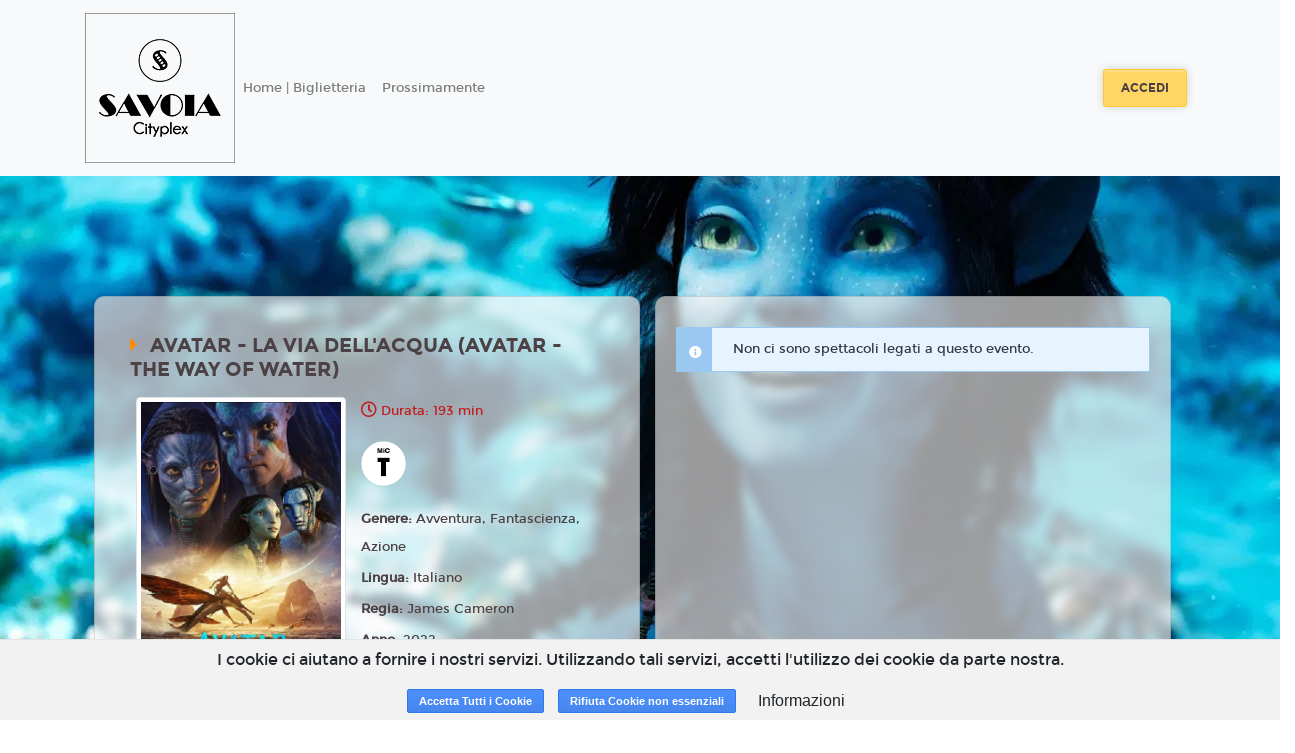

--- FILE ---
content_type: text/html; charset=utf-8
request_url: https://www.google.com/recaptcha/api2/anchor?ar=1&k=6LeMlcgUAAAAAOIIU9j65JSvvhsVsX0BMf1oJaQ1&co=aHR0cHM6Ly9zYXZvaWEuY2luZXRhci4xOHRpY2tldHMuaXQ6NDQz&hl=en&v=PoyoqOPhxBO7pBk68S4YbpHZ&size=invisible&anchor-ms=20000&execute-ms=30000&cb=hjral1c3q40
body_size: 48602
content:
<!DOCTYPE HTML><html dir="ltr" lang="en"><head><meta http-equiv="Content-Type" content="text/html; charset=UTF-8">
<meta http-equiv="X-UA-Compatible" content="IE=edge">
<title>reCAPTCHA</title>
<style type="text/css">
/* cyrillic-ext */
@font-face {
  font-family: 'Roboto';
  font-style: normal;
  font-weight: 400;
  font-stretch: 100%;
  src: url(//fonts.gstatic.com/s/roboto/v48/KFO7CnqEu92Fr1ME7kSn66aGLdTylUAMa3GUBHMdazTgWw.woff2) format('woff2');
  unicode-range: U+0460-052F, U+1C80-1C8A, U+20B4, U+2DE0-2DFF, U+A640-A69F, U+FE2E-FE2F;
}
/* cyrillic */
@font-face {
  font-family: 'Roboto';
  font-style: normal;
  font-weight: 400;
  font-stretch: 100%;
  src: url(//fonts.gstatic.com/s/roboto/v48/KFO7CnqEu92Fr1ME7kSn66aGLdTylUAMa3iUBHMdazTgWw.woff2) format('woff2');
  unicode-range: U+0301, U+0400-045F, U+0490-0491, U+04B0-04B1, U+2116;
}
/* greek-ext */
@font-face {
  font-family: 'Roboto';
  font-style: normal;
  font-weight: 400;
  font-stretch: 100%;
  src: url(//fonts.gstatic.com/s/roboto/v48/KFO7CnqEu92Fr1ME7kSn66aGLdTylUAMa3CUBHMdazTgWw.woff2) format('woff2');
  unicode-range: U+1F00-1FFF;
}
/* greek */
@font-face {
  font-family: 'Roboto';
  font-style: normal;
  font-weight: 400;
  font-stretch: 100%;
  src: url(//fonts.gstatic.com/s/roboto/v48/KFO7CnqEu92Fr1ME7kSn66aGLdTylUAMa3-UBHMdazTgWw.woff2) format('woff2');
  unicode-range: U+0370-0377, U+037A-037F, U+0384-038A, U+038C, U+038E-03A1, U+03A3-03FF;
}
/* math */
@font-face {
  font-family: 'Roboto';
  font-style: normal;
  font-weight: 400;
  font-stretch: 100%;
  src: url(//fonts.gstatic.com/s/roboto/v48/KFO7CnqEu92Fr1ME7kSn66aGLdTylUAMawCUBHMdazTgWw.woff2) format('woff2');
  unicode-range: U+0302-0303, U+0305, U+0307-0308, U+0310, U+0312, U+0315, U+031A, U+0326-0327, U+032C, U+032F-0330, U+0332-0333, U+0338, U+033A, U+0346, U+034D, U+0391-03A1, U+03A3-03A9, U+03B1-03C9, U+03D1, U+03D5-03D6, U+03F0-03F1, U+03F4-03F5, U+2016-2017, U+2034-2038, U+203C, U+2040, U+2043, U+2047, U+2050, U+2057, U+205F, U+2070-2071, U+2074-208E, U+2090-209C, U+20D0-20DC, U+20E1, U+20E5-20EF, U+2100-2112, U+2114-2115, U+2117-2121, U+2123-214F, U+2190, U+2192, U+2194-21AE, U+21B0-21E5, U+21F1-21F2, U+21F4-2211, U+2213-2214, U+2216-22FF, U+2308-230B, U+2310, U+2319, U+231C-2321, U+2336-237A, U+237C, U+2395, U+239B-23B7, U+23D0, U+23DC-23E1, U+2474-2475, U+25AF, U+25B3, U+25B7, U+25BD, U+25C1, U+25CA, U+25CC, U+25FB, U+266D-266F, U+27C0-27FF, U+2900-2AFF, U+2B0E-2B11, U+2B30-2B4C, U+2BFE, U+3030, U+FF5B, U+FF5D, U+1D400-1D7FF, U+1EE00-1EEFF;
}
/* symbols */
@font-face {
  font-family: 'Roboto';
  font-style: normal;
  font-weight: 400;
  font-stretch: 100%;
  src: url(//fonts.gstatic.com/s/roboto/v48/KFO7CnqEu92Fr1ME7kSn66aGLdTylUAMaxKUBHMdazTgWw.woff2) format('woff2');
  unicode-range: U+0001-000C, U+000E-001F, U+007F-009F, U+20DD-20E0, U+20E2-20E4, U+2150-218F, U+2190, U+2192, U+2194-2199, U+21AF, U+21E6-21F0, U+21F3, U+2218-2219, U+2299, U+22C4-22C6, U+2300-243F, U+2440-244A, U+2460-24FF, U+25A0-27BF, U+2800-28FF, U+2921-2922, U+2981, U+29BF, U+29EB, U+2B00-2BFF, U+4DC0-4DFF, U+FFF9-FFFB, U+10140-1018E, U+10190-1019C, U+101A0, U+101D0-101FD, U+102E0-102FB, U+10E60-10E7E, U+1D2C0-1D2D3, U+1D2E0-1D37F, U+1F000-1F0FF, U+1F100-1F1AD, U+1F1E6-1F1FF, U+1F30D-1F30F, U+1F315, U+1F31C, U+1F31E, U+1F320-1F32C, U+1F336, U+1F378, U+1F37D, U+1F382, U+1F393-1F39F, U+1F3A7-1F3A8, U+1F3AC-1F3AF, U+1F3C2, U+1F3C4-1F3C6, U+1F3CA-1F3CE, U+1F3D4-1F3E0, U+1F3ED, U+1F3F1-1F3F3, U+1F3F5-1F3F7, U+1F408, U+1F415, U+1F41F, U+1F426, U+1F43F, U+1F441-1F442, U+1F444, U+1F446-1F449, U+1F44C-1F44E, U+1F453, U+1F46A, U+1F47D, U+1F4A3, U+1F4B0, U+1F4B3, U+1F4B9, U+1F4BB, U+1F4BF, U+1F4C8-1F4CB, U+1F4D6, U+1F4DA, U+1F4DF, U+1F4E3-1F4E6, U+1F4EA-1F4ED, U+1F4F7, U+1F4F9-1F4FB, U+1F4FD-1F4FE, U+1F503, U+1F507-1F50B, U+1F50D, U+1F512-1F513, U+1F53E-1F54A, U+1F54F-1F5FA, U+1F610, U+1F650-1F67F, U+1F687, U+1F68D, U+1F691, U+1F694, U+1F698, U+1F6AD, U+1F6B2, U+1F6B9-1F6BA, U+1F6BC, U+1F6C6-1F6CF, U+1F6D3-1F6D7, U+1F6E0-1F6EA, U+1F6F0-1F6F3, U+1F6F7-1F6FC, U+1F700-1F7FF, U+1F800-1F80B, U+1F810-1F847, U+1F850-1F859, U+1F860-1F887, U+1F890-1F8AD, U+1F8B0-1F8BB, U+1F8C0-1F8C1, U+1F900-1F90B, U+1F93B, U+1F946, U+1F984, U+1F996, U+1F9E9, U+1FA00-1FA6F, U+1FA70-1FA7C, U+1FA80-1FA89, U+1FA8F-1FAC6, U+1FACE-1FADC, U+1FADF-1FAE9, U+1FAF0-1FAF8, U+1FB00-1FBFF;
}
/* vietnamese */
@font-face {
  font-family: 'Roboto';
  font-style: normal;
  font-weight: 400;
  font-stretch: 100%;
  src: url(//fonts.gstatic.com/s/roboto/v48/KFO7CnqEu92Fr1ME7kSn66aGLdTylUAMa3OUBHMdazTgWw.woff2) format('woff2');
  unicode-range: U+0102-0103, U+0110-0111, U+0128-0129, U+0168-0169, U+01A0-01A1, U+01AF-01B0, U+0300-0301, U+0303-0304, U+0308-0309, U+0323, U+0329, U+1EA0-1EF9, U+20AB;
}
/* latin-ext */
@font-face {
  font-family: 'Roboto';
  font-style: normal;
  font-weight: 400;
  font-stretch: 100%;
  src: url(//fonts.gstatic.com/s/roboto/v48/KFO7CnqEu92Fr1ME7kSn66aGLdTylUAMa3KUBHMdazTgWw.woff2) format('woff2');
  unicode-range: U+0100-02BA, U+02BD-02C5, U+02C7-02CC, U+02CE-02D7, U+02DD-02FF, U+0304, U+0308, U+0329, U+1D00-1DBF, U+1E00-1E9F, U+1EF2-1EFF, U+2020, U+20A0-20AB, U+20AD-20C0, U+2113, U+2C60-2C7F, U+A720-A7FF;
}
/* latin */
@font-face {
  font-family: 'Roboto';
  font-style: normal;
  font-weight: 400;
  font-stretch: 100%;
  src: url(//fonts.gstatic.com/s/roboto/v48/KFO7CnqEu92Fr1ME7kSn66aGLdTylUAMa3yUBHMdazQ.woff2) format('woff2');
  unicode-range: U+0000-00FF, U+0131, U+0152-0153, U+02BB-02BC, U+02C6, U+02DA, U+02DC, U+0304, U+0308, U+0329, U+2000-206F, U+20AC, U+2122, U+2191, U+2193, U+2212, U+2215, U+FEFF, U+FFFD;
}
/* cyrillic-ext */
@font-face {
  font-family: 'Roboto';
  font-style: normal;
  font-weight: 500;
  font-stretch: 100%;
  src: url(//fonts.gstatic.com/s/roboto/v48/KFO7CnqEu92Fr1ME7kSn66aGLdTylUAMa3GUBHMdazTgWw.woff2) format('woff2');
  unicode-range: U+0460-052F, U+1C80-1C8A, U+20B4, U+2DE0-2DFF, U+A640-A69F, U+FE2E-FE2F;
}
/* cyrillic */
@font-face {
  font-family: 'Roboto';
  font-style: normal;
  font-weight: 500;
  font-stretch: 100%;
  src: url(//fonts.gstatic.com/s/roboto/v48/KFO7CnqEu92Fr1ME7kSn66aGLdTylUAMa3iUBHMdazTgWw.woff2) format('woff2');
  unicode-range: U+0301, U+0400-045F, U+0490-0491, U+04B0-04B1, U+2116;
}
/* greek-ext */
@font-face {
  font-family: 'Roboto';
  font-style: normal;
  font-weight: 500;
  font-stretch: 100%;
  src: url(//fonts.gstatic.com/s/roboto/v48/KFO7CnqEu92Fr1ME7kSn66aGLdTylUAMa3CUBHMdazTgWw.woff2) format('woff2');
  unicode-range: U+1F00-1FFF;
}
/* greek */
@font-face {
  font-family: 'Roboto';
  font-style: normal;
  font-weight: 500;
  font-stretch: 100%;
  src: url(//fonts.gstatic.com/s/roboto/v48/KFO7CnqEu92Fr1ME7kSn66aGLdTylUAMa3-UBHMdazTgWw.woff2) format('woff2');
  unicode-range: U+0370-0377, U+037A-037F, U+0384-038A, U+038C, U+038E-03A1, U+03A3-03FF;
}
/* math */
@font-face {
  font-family: 'Roboto';
  font-style: normal;
  font-weight: 500;
  font-stretch: 100%;
  src: url(//fonts.gstatic.com/s/roboto/v48/KFO7CnqEu92Fr1ME7kSn66aGLdTylUAMawCUBHMdazTgWw.woff2) format('woff2');
  unicode-range: U+0302-0303, U+0305, U+0307-0308, U+0310, U+0312, U+0315, U+031A, U+0326-0327, U+032C, U+032F-0330, U+0332-0333, U+0338, U+033A, U+0346, U+034D, U+0391-03A1, U+03A3-03A9, U+03B1-03C9, U+03D1, U+03D5-03D6, U+03F0-03F1, U+03F4-03F5, U+2016-2017, U+2034-2038, U+203C, U+2040, U+2043, U+2047, U+2050, U+2057, U+205F, U+2070-2071, U+2074-208E, U+2090-209C, U+20D0-20DC, U+20E1, U+20E5-20EF, U+2100-2112, U+2114-2115, U+2117-2121, U+2123-214F, U+2190, U+2192, U+2194-21AE, U+21B0-21E5, U+21F1-21F2, U+21F4-2211, U+2213-2214, U+2216-22FF, U+2308-230B, U+2310, U+2319, U+231C-2321, U+2336-237A, U+237C, U+2395, U+239B-23B7, U+23D0, U+23DC-23E1, U+2474-2475, U+25AF, U+25B3, U+25B7, U+25BD, U+25C1, U+25CA, U+25CC, U+25FB, U+266D-266F, U+27C0-27FF, U+2900-2AFF, U+2B0E-2B11, U+2B30-2B4C, U+2BFE, U+3030, U+FF5B, U+FF5D, U+1D400-1D7FF, U+1EE00-1EEFF;
}
/* symbols */
@font-face {
  font-family: 'Roboto';
  font-style: normal;
  font-weight: 500;
  font-stretch: 100%;
  src: url(//fonts.gstatic.com/s/roboto/v48/KFO7CnqEu92Fr1ME7kSn66aGLdTylUAMaxKUBHMdazTgWw.woff2) format('woff2');
  unicode-range: U+0001-000C, U+000E-001F, U+007F-009F, U+20DD-20E0, U+20E2-20E4, U+2150-218F, U+2190, U+2192, U+2194-2199, U+21AF, U+21E6-21F0, U+21F3, U+2218-2219, U+2299, U+22C4-22C6, U+2300-243F, U+2440-244A, U+2460-24FF, U+25A0-27BF, U+2800-28FF, U+2921-2922, U+2981, U+29BF, U+29EB, U+2B00-2BFF, U+4DC0-4DFF, U+FFF9-FFFB, U+10140-1018E, U+10190-1019C, U+101A0, U+101D0-101FD, U+102E0-102FB, U+10E60-10E7E, U+1D2C0-1D2D3, U+1D2E0-1D37F, U+1F000-1F0FF, U+1F100-1F1AD, U+1F1E6-1F1FF, U+1F30D-1F30F, U+1F315, U+1F31C, U+1F31E, U+1F320-1F32C, U+1F336, U+1F378, U+1F37D, U+1F382, U+1F393-1F39F, U+1F3A7-1F3A8, U+1F3AC-1F3AF, U+1F3C2, U+1F3C4-1F3C6, U+1F3CA-1F3CE, U+1F3D4-1F3E0, U+1F3ED, U+1F3F1-1F3F3, U+1F3F5-1F3F7, U+1F408, U+1F415, U+1F41F, U+1F426, U+1F43F, U+1F441-1F442, U+1F444, U+1F446-1F449, U+1F44C-1F44E, U+1F453, U+1F46A, U+1F47D, U+1F4A3, U+1F4B0, U+1F4B3, U+1F4B9, U+1F4BB, U+1F4BF, U+1F4C8-1F4CB, U+1F4D6, U+1F4DA, U+1F4DF, U+1F4E3-1F4E6, U+1F4EA-1F4ED, U+1F4F7, U+1F4F9-1F4FB, U+1F4FD-1F4FE, U+1F503, U+1F507-1F50B, U+1F50D, U+1F512-1F513, U+1F53E-1F54A, U+1F54F-1F5FA, U+1F610, U+1F650-1F67F, U+1F687, U+1F68D, U+1F691, U+1F694, U+1F698, U+1F6AD, U+1F6B2, U+1F6B9-1F6BA, U+1F6BC, U+1F6C6-1F6CF, U+1F6D3-1F6D7, U+1F6E0-1F6EA, U+1F6F0-1F6F3, U+1F6F7-1F6FC, U+1F700-1F7FF, U+1F800-1F80B, U+1F810-1F847, U+1F850-1F859, U+1F860-1F887, U+1F890-1F8AD, U+1F8B0-1F8BB, U+1F8C0-1F8C1, U+1F900-1F90B, U+1F93B, U+1F946, U+1F984, U+1F996, U+1F9E9, U+1FA00-1FA6F, U+1FA70-1FA7C, U+1FA80-1FA89, U+1FA8F-1FAC6, U+1FACE-1FADC, U+1FADF-1FAE9, U+1FAF0-1FAF8, U+1FB00-1FBFF;
}
/* vietnamese */
@font-face {
  font-family: 'Roboto';
  font-style: normal;
  font-weight: 500;
  font-stretch: 100%;
  src: url(//fonts.gstatic.com/s/roboto/v48/KFO7CnqEu92Fr1ME7kSn66aGLdTylUAMa3OUBHMdazTgWw.woff2) format('woff2');
  unicode-range: U+0102-0103, U+0110-0111, U+0128-0129, U+0168-0169, U+01A0-01A1, U+01AF-01B0, U+0300-0301, U+0303-0304, U+0308-0309, U+0323, U+0329, U+1EA0-1EF9, U+20AB;
}
/* latin-ext */
@font-face {
  font-family: 'Roboto';
  font-style: normal;
  font-weight: 500;
  font-stretch: 100%;
  src: url(//fonts.gstatic.com/s/roboto/v48/KFO7CnqEu92Fr1ME7kSn66aGLdTylUAMa3KUBHMdazTgWw.woff2) format('woff2');
  unicode-range: U+0100-02BA, U+02BD-02C5, U+02C7-02CC, U+02CE-02D7, U+02DD-02FF, U+0304, U+0308, U+0329, U+1D00-1DBF, U+1E00-1E9F, U+1EF2-1EFF, U+2020, U+20A0-20AB, U+20AD-20C0, U+2113, U+2C60-2C7F, U+A720-A7FF;
}
/* latin */
@font-face {
  font-family: 'Roboto';
  font-style: normal;
  font-weight: 500;
  font-stretch: 100%;
  src: url(//fonts.gstatic.com/s/roboto/v48/KFO7CnqEu92Fr1ME7kSn66aGLdTylUAMa3yUBHMdazQ.woff2) format('woff2');
  unicode-range: U+0000-00FF, U+0131, U+0152-0153, U+02BB-02BC, U+02C6, U+02DA, U+02DC, U+0304, U+0308, U+0329, U+2000-206F, U+20AC, U+2122, U+2191, U+2193, U+2212, U+2215, U+FEFF, U+FFFD;
}
/* cyrillic-ext */
@font-face {
  font-family: 'Roboto';
  font-style: normal;
  font-weight: 900;
  font-stretch: 100%;
  src: url(//fonts.gstatic.com/s/roboto/v48/KFO7CnqEu92Fr1ME7kSn66aGLdTylUAMa3GUBHMdazTgWw.woff2) format('woff2');
  unicode-range: U+0460-052F, U+1C80-1C8A, U+20B4, U+2DE0-2DFF, U+A640-A69F, U+FE2E-FE2F;
}
/* cyrillic */
@font-face {
  font-family: 'Roboto';
  font-style: normal;
  font-weight: 900;
  font-stretch: 100%;
  src: url(//fonts.gstatic.com/s/roboto/v48/KFO7CnqEu92Fr1ME7kSn66aGLdTylUAMa3iUBHMdazTgWw.woff2) format('woff2');
  unicode-range: U+0301, U+0400-045F, U+0490-0491, U+04B0-04B1, U+2116;
}
/* greek-ext */
@font-face {
  font-family: 'Roboto';
  font-style: normal;
  font-weight: 900;
  font-stretch: 100%;
  src: url(//fonts.gstatic.com/s/roboto/v48/KFO7CnqEu92Fr1ME7kSn66aGLdTylUAMa3CUBHMdazTgWw.woff2) format('woff2');
  unicode-range: U+1F00-1FFF;
}
/* greek */
@font-face {
  font-family: 'Roboto';
  font-style: normal;
  font-weight: 900;
  font-stretch: 100%;
  src: url(//fonts.gstatic.com/s/roboto/v48/KFO7CnqEu92Fr1ME7kSn66aGLdTylUAMa3-UBHMdazTgWw.woff2) format('woff2');
  unicode-range: U+0370-0377, U+037A-037F, U+0384-038A, U+038C, U+038E-03A1, U+03A3-03FF;
}
/* math */
@font-face {
  font-family: 'Roboto';
  font-style: normal;
  font-weight: 900;
  font-stretch: 100%;
  src: url(//fonts.gstatic.com/s/roboto/v48/KFO7CnqEu92Fr1ME7kSn66aGLdTylUAMawCUBHMdazTgWw.woff2) format('woff2');
  unicode-range: U+0302-0303, U+0305, U+0307-0308, U+0310, U+0312, U+0315, U+031A, U+0326-0327, U+032C, U+032F-0330, U+0332-0333, U+0338, U+033A, U+0346, U+034D, U+0391-03A1, U+03A3-03A9, U+03B1-03C9, U+03D1, U+03D5-03D6, U+03F0-03F1, U+03F4-03F5, U+2016-2017, U+2034-2038, U+203C, U+2040, U+2043, U+2047, U+2050, U+2057, U+205F, U+2070-2071, U+2074-208E, U+2090-209C, U+20D0-20DC, U+20E1, U+20E5-20EF, U+2100-2112, U+2114-2115, U+2117-2121, U+2123-214F, U+2190, U+2192, U+2194-21AE, U+21B0-21E5, U+21F1-21F2, U+21F4-2211, U+2213-2214, U+2216-22FF, U+2308-230B, U+2310, U+2319, U+231C-2321, U+2336-237A, U+237C, U+2395, U+239B-23B7, U+23D0, U+23DC-23E1, U+2474-2475, U+25AF, U+25B3, U+25B7, U+25BD, U+25C1, U+25CA, U+25CC, U+25FB, U+266D-266F, U+27C0-27FF, U+2900-2AFF, U+2B0E-2B11, U+2B30-2B4C, U+2BFE, U+3030, U+FF5B, U+FF5D, U+1D400-1D7FF, U+1EE00-1EEFF;
}
/* symbols */
@font-face {
  font-family: 'Roboto';
  font-style: normal;
  font-weight: 900;
  font-stretch: 100%;
  src: url(//fonts.gstatic.com/s/roboto/v48/KFO7CnqEu92Fr1ME7kSn66aGLdTylUAMaxKUBHMdazTgWw.woff2) format('woff2');
  unicode-range: U+0001-000C, U+000E-001F, U+007F-009F, U+20DD-20E0, U+20E2-20E4, U+2150-218F, U+2190, U+2192, U+2194-2199, U+21AF, U+21E6-21F0, U+21F3, U+2218-2219, U+2299, U+22C4-22C6, U+2300-243F, U+2440-244A, U+2460-24FF, U+25A0-27BF, U+2800-28FF, U+2921-2922, U+2981, U+29BF, U+29EB, U+2B00-2BFF, U+4DC0-4DFF, U+FFF9-FFFB, U+10140-1018E, U+10190-1019C, U+101A0, U+101D0-101FD, U+102E0-102FB, U+10E60-10E7E, U+1D2C0-1D2D3, U+1D2E0-1D37F, U+1F000-1F0FF, U+1F100-1F1AD, U+1F1E6-1F1FF, U+1F30D-1F30F, U+1F315, U+1F31C, U+1F31E, U+1F320-1F32C, U+1F336, U+1F378, U+1F37D, U+1F382, U+1F393-1F39F, U+1F3A7-1F3A8, U+1F3AC-1F3AF, U+1F3C2, U+1F3C4-1F3C6, U+1F3CA-1F3CE, U+1F3D4-1F3E0, U+1F3ED, U+1F3F1-1F3F3, U+1F3F5-1F3F7, U+1F408, U+1F415, U+1F41F, U+1F426, U+1F43F, U+1F441-1F442, U+1F444, U+1F446-1F449, U+1F44C-1F44E, U+1F453, U+1F46A, U+1F47D, U+1F4A3, U+1F4B0, U+1F4B3, U+1F4B9, U+1F4BB, U+1F4BF, U+1F4C8-1F4CB, U+1F4D6, U+1F4DA, U+1F4DF, U+1F4E3-1F4E6, U+1F4EA-1F4ED, U+1F4F7, U+1F4F9-1F4FB, U+1F4FD-1F4FE, U+1F503, U+1F507-1F50B, U+1F50D, U+1F512-1F513, U+1F53E-1F54A, U+1F54F-1F5FA, U+1F610, U+1F650-1F67F, U+1F687, U+1F68D, U+1F691, U+1F694, U+1F698, U+1F6AD, U+1F6B2, U+1F6B9-1F6BA, U+1F6BC, U+1F6C6-1F6CF, U+1F6D3-1F6D7, U+1F6E0-1F6EA, U+1F6F0-1F6F3, U+1F6F7-1F6FC, U+1F700-1F7FF, U+1F800-1F80B, U+1F810-1F847, U+1F850-1F859, U+1F860-1F887, U+1F890-1F8AD, U+1F8B0-1F8BB, U+1F8C0-1F8C1, U+1F900-1F90B, U+1F93B, U+1F946, U+1F984, U+1F996, U+1F9E9, U+1FA00-1FA6F, U+1FA70-1FA7C, U+1FA80-1FA89, U+1FA8F-1FAC6, U+1FACE-1FADC, U+1FADF-1FAE9, U+1FAF0-1FAF8, U+1FB00-1FBFF;
}
/* vietnamese */
@font-face {
  font-family: 'Roboto';
  font-style: normal;
  font-weight: 900;
  font-stretch: 100%;
  src: url(//fonts.gstatic.com/s/roboto/v48/KFO7CnqEu92Fr1ME7kSn66aGLdTylUAMa3OUBHMdazTgWw.woff2) format('woff2');
  unicode-range: U+0102-0103, U+0110-0111, U+0128-0129, U+0168-0169, U+01A0-01A1, U+01AF-01B0, U+0300-0301, U+0303-0304, U+0308-0309, U+0323, U+0329, U+1EA0-1EF9, U+20AB;
}
/* latin-ext */
@font-face {
  font-family: 'Roboto';
  font-style: normal;
  font-weight: 900;
  font-stretch: 100%;
  src: url(//fonts.gstatic.com/s/roboto/v48/KFO7CnqEu92Fr1ME7kSn66aGLdTylUAMa3KUBHMdazTgWw.woff2) format('woff2');
  unicode-range: U+0100-02BA, U+02BD-02C5, U+02C7-02CC, U+02CE-02D7, U+02DD-02FF, U+0304, U+0308, U+0329, U+1D00-1DBF, U+1E00-1E9F, U+1EF2-1EFF, U+2020, U+20A0-20AB, U+20AD-20C0, U+2113, U+2C60-2C7F, U+A720-A7FF;
}
/* latin */
@font-face {
  font-family: 'Roboto';
  font-style: normal;
  font-weight: 900;
  font-stretch: 100%;
  src: url(//fonts.gstatic.com/s/roboto/v48/KFO7CnqEu92Fr1ME7kSn66aGLdTylUAMa3yUBHMdazQ.woff2) format('woff2');
  unicode-range: U+0000-00FF, U+0131, U+0152-0153, U+02BB-02BC, U+02C6, U+02DA, U+02DC, U+0304, U+0308, U+0329, U+2000-206F, U+20AC, U+2122, U+2191, U+2193, U+2212, U+2215, U+FEFF, U+FFFD;
}

</style>
<link rel="stylesheet" type="text/css" href="https://www.gstatic.com/recaptcha/releases/PoyoqOPhxBO7pBk68S4YbpHZ/styles__ltr.css">
<script nonce="T_Rlt4vEu2XI1FS1hxd_sg" type="text/javascript">window['__recaptcha_api'] = 'https://www.google.com/recaptcha/api2/';</script>
<script type="text/javascript" src="https://www.gstatic.com/recaptcha/releases/PoyoqOPhxBO7pBk68S4YbpHZ/recaptcha__en.js" nonce="T_Rlt4vEu2XI1FS1hxd_sg">
      
    </script></head>
<body><div id="rc-anchor-alert" class="rc-anchor-alert"></div>
<input type="hidden" id="recaptcha-token" value="[base64]">
<script type="text/javascript" nonce="T_Rlt4vEu2XI1FS1hxd_sg">
      recaptcha.anchor.Main.init("[\x22ainput\x22,[\x22bgdata\x22,\x22\x22,\[base64]/[base64]/[base64]/[base64]/[base64]/[base64]/KGcoTywyNTMsTy5PKSxVRyhPLEMpKTpnKE8sMjUzLEMpLE8pKSxsKSksTykpfSxieT1mdW5jdGlvbihDLE8sdSxsKXtmb3IobD0odT1SKEMpLDApO08+MDtPLS0pbD1sPDw4fFooQyk7ZyhDLHUsbCl9LFVHPWZ1bmN0aW9uKEMsTyl7Qy5pLmxlbmd0aD4xMDQ/[base64]/[base64]/[base64]/[base64]/[base64]/[base64]/[base64]\\u003d\x22,\[base64]\\u003d\x22,\x22N8KLwr0kw7Uowpk5GMKFcjkXwq3DmMKxw5nCulHDvMKCwoI6w5geWX0KwpgVNGV4VMKBwpHDoADCpMO4J8O3wpx3wqDDjwJKworDosKQwpJKKcOITcKJwpZzw4DDs8KGGcKsFyIew4Aawr/Ch8OlHcOawofCicKawqHCmwYjKMKGw4giVTpnwpHCiQ3Dtg3Cr8KnWHvCujrCncKtMCleXR4fcMKlw5ZhwrV3AhPDsUt/w5XChhVewrDCtg/[base64]/Cs8OjEcKSRcK5w4YBQ8Oiw7/Dt8O0w7dCcsKfw7XDjxhoT8K9wqDCmmnCsMKQWUFeZ8ORF8KUw4t7CcKZwpojVEAiw7sewoc7w4/[base64]/KMKrw5gEw7Vxw7PCpsKQHkcJE2lUDcKWVsO4NsO2R8OAUi1vNS90wok8F8KabcKufcOgwpvDvsOqw6EkwpnCrggyw7UMw4XCncKITMKXHEkGwpjCtRAoZUF8YBIww4p6dMOnw7fDiSfDlHDCgF8oFcOvO8KBw4HDgsKpViDDn8KKUl/Dk8OPFMO0Hj4/NcO6wpDDosKXwoDCvnDDvcOtDcKHw5/DisKpb8KiIcK2w6VrA3MWw7HCsEHCq8OIU1bDnXLCtX49w6LDkC1BEcKvwozCo2rCow5rw7ABwrPCh3TCgwLDhWTDvMKOBsOXw49RfsOHA0jDtMOQw5XDrHg5BsOQworDrWLCjn1mOcKHYkzDusKJfAzCrSzDiMKOAcO6wqR0JT3Cux/CnipLw4LDuEXDmMOHwoYQHzpLWgx1KB4DCMOkw4spQXjDl8OFw63DmMOTw6LDqE/[base64]/[base64]/DkUXDi3vCl8OVw4vCoVMOU3RKwpJVPU7Dr3bCnjRzJ1c1D8K1bsKtwr/CvWFnaxDCg8Kxw5XDhDTDocKow4HCjwIew4ZdYsODCQNjUcOGfsKhw6rCoxTCs2MkKXDCuMKQGkdgVlhRw4zDh8OSGMO3w44Bw6IIGWpyT8KHWcOww6PDvsKCFsKQwrERw7DDpinDuMO8w6/Ds0UOw5wbw7nDs8OoKnMWKMOCJ8O9csOfwohLw4AlNnfCmkx9YMO0wqNswofDqTTDuj/DkQHDocOmwrfCn8KjOjssLMOowqrDicK0w4rCtcO6c2rDi3jDj8O6TsKDw4R0w6HCncOAwohVw61dJQoIw7bCmcOLDMOVw4sYwo/Dl0nCtBXCv8OFw6zDosOQJ8K9wr0vwr7CrsO+wpNowrLDpirDgTPDrGkOwrXCg2nCqiNvWMKlS8O7w5lIw7bDmMOtSMKzCVl4ScOhw6TDk8Oyw5HDrMKGw5bCrsOEAMKrRRfCj0jDpsOTwrzClcOqw7zCssKlNcO4w7sNWE9/C3XDjMOBG8Olwp5Qw5Qow4vDksK0w6k8wpnDq8KwfsO/w7Ruw4A8E8OTcxDCiWDCs0dlw5LCscKRHC3Co0E3G0jCo8K4R8O5wrVmw4HDjMO9ACp4HsOrE2NXZcOmflfDug9Nw4/CgXhEwqbCuC3CkwUdwpchwqXDl8OpwqXCrCEYZcOADsKdQzN7dx/DuDzCocKBwrvDoB1Fw5zDqcKyK8K8G8Ojc8Kmwp/Cmk7DmMOgw4FHw7xFwrzCmB7CigAdLsOow5TCn8KGwqcETMOfworCj8KyKSnDpzPDpQLDtHU3WmLDqcO8wpV0DG7DpVVdCXIPwqVTw5/CpTx0a8OOw4J0VsKtTgABw4U9dMKdw6sowqF2FUB4YMOZwpV4K27DmsKyLsKUw48eKcOIwq01WkHDpnbClxTDkAvDgmlYw44wQMOUwp8Mw4I2SErCkcOKEMKVw63DjXzDnQVyw7fDqW7Dp0vChcO6w67CjQkRYWvCpsOmwpVFwr9TJ8K3N0jCnMKDwo/DrwYVG3bDmMOuw7NzEQLCqMOAwqBXw5TDvMKNdCFwGMKfw4Mrw6/DqMOEIMOXw5nDuMOLwpMbXFI1wr7DlSPDmcOEwobCr8KNDsO8wpPCswlMw5bChlI+wrPCglcHwoQrwrjDslkbwpo/w4DCrsODWj7DrljCsi/CqQssw7LDiE/CuhvDqWXCssK9w5bDv24VdMKbw4vDihYVwrfDhwLCvDzDtcKpfcKCYW7DkMOww6rDsnnDqzYFwqVvwoXDg8K0WcKBfcObW8OPwq94w5NLwpwewqw6wp/Dtk3DsMO6wojDpMKDwofCg8OOw7YRFyvDpSRqw7gtasODwpBQCsOiJgB+woE5wqRxwo/DjXPDrjHDpGfCp2M4Zl1qJcKIIDXDgsK1w7llasOoX8OEw5rCk0zCo8O0b8O0w7UNwpAbHSlZwpJpw68DYsOxSsOkC3lhwp3DrMO0wq/ClcOTUsKow7rDi8O9XcK2HhLDjynDvTLCpGvDtcK+w7zDtMOVw4PCrTwdJSYWI8KZw6DDt1ZMwptfPBDCoDvDvsKgwpTCsgHDs3DCs8KKw7PDssKRw5XDlQkPfcONeMK+PDbDtg/[base64]/ZntmwpTCvH3DjcOwdMOwwpfCpsO9wphzw5jCtGjCocOYw4rCnFDCpsKpwqk0w7/DhwhFw4BUA0LDkcKzwo/CgnAyVcOmSsKpFxRQIkTDk8KxwqbChsO2wpxlwonDvcOybDYqwojDrHjCjsKuwp8gDcKKw5PDt8OBDSzDscOAaXXCgScNw73DoWcqw7pRwrASw49/w6jDmcOpRMKWw4tdfTNmXsO0w6ISwo4QJQ1CHlHDg1LCqUpzw4PDgDdMH2Qzw7hYw4/Ct8OKO8KPw4/ClcKxHcOlG8OPwr0hwqHCrmNZw5lfwpItPsKPw5fDmsOPP1vDp8Osw4NAeMOXwqTCk8ObK8O6wq9pRTPDiFsIw7TCgR3Dv8OdZcOMP0Ajwr7CnyA4wp1+SMK2EFbDlsK8w6EFwqrCo8OLbsOLwqw4OMK/esOBw7Eswp1Uw6PCiMK8wr9+w5vDtMKiwqvDvMOdEMO3w7Uld310TsKpcHHCjnLCmQHClMK1IE1ywpUmw7NUw6rDkSlDw4nCi8Klwqg7JcOjwrTDohsqwodweX/Ck0ArwoNJPjF/dQnDmQ1rOWhLw6gNw4FTw6DCgcOTw5HDvEDDomd1w4nCh2JKcRDCisKLKhxKw6RYXQ3Cv8OgwovDo2TDpcK5wqxgw7HDm8OnCsKrw4sBw6XDjMOiR8KbD8OQw4XClhHCpMKUeMOtw7B8w7IQTMOIw5lHwpwUw6fCmyzCr2/[base64]/CkMKSw5tIwpMPw6zClUAMw74+ax5uw4PCnEQaAGcBwqPDknQXQ2fDpcO5DT7DqsOzwoIww7VLRsOXVxFqasOAM1ldw58lwrIgw4/DlcOswqUtNwBLwq9wacOXwrjCmmlsUEdsw7Y2VEfCmMKXw5hCwpBdwqfDhcKcw4Eswop7wpLDh8KQw5/CixbDpcO6KnJODFIywqpSwr81bsOJw7nCkVMKOk/DgcKPwosewqsiPMKaw51BRVbCpgVrwqMswrXCuCjDlAsUw43Dh13DhzjDo8O0wrMlOyVew7AnGcKgecK2wrTCoWjChj/CpR/[base64]/wofDhz7Di8K1wr0mTwvCmMOvw4LCrWvDrcO7wqvDuT/[base64]/DlnPDogI3wrYjw6bChFzCvcKZw68+GiVMJsOZw6XDnVVsw4bCvsKGTAzDvcOdG8KuwodQwo7DrkYKSykOAF/Cm2xDF8KXwqd6w7JqwqRLwq3CvsOnw55uSnEYEcOkw6JCdcKIXcO4DwTDnmgFw5/CsVzDm8K5dlHDpMOrwqLCjkAzwrbCtsKaTcOSwoLDvGoWNFbCtsKTw7XDoMKHOCoKVyoZfMO1wpfCr8Kjw7TCq1XDpw7Dg8Kbw4nDiElpWcK6RMO7bFdwW8Ojw7k7wpIPbEHDvsOAFDtULsOnwpvCkQA8w4ZlE2cmR1HCl0/[base64]/CmsOHw6Byw601JsOCRsKNw45bw4DChBlxB2kUb8OYPiN6TcOTNyzDhTt8EncEwpjCucOKw7rCrcOhTsOSesKeVXhZw61awrjCgRYSacKFTgTCginCoMOzBjPCrcKCNcKMIVpqb8OkO8OOZUjDvjU+wqsjw51+GMKmw7/DgsKtwqTCvcKSw4lDwqs5w5/DhzzDjsOgw4fCg0DCtcOGwq9VYMKjOmzDksOZSsOsT8KCwq7DpzvCk8K8cMK2HkY0wrDDmsKZw4w+H8KRw4DCsy3DmMKVHsKqw5pww5bCk8OdwrnDhygcw40Ww5HDusOqGMK3w73CusKTVcOfNhRCw6ZcwppWwr7DlCLCgsO8LjgVw4rDgsKodR8Tw5LCpMOhw4cCwr/Dv8OFw5jDv1o5KA3CuVQIw6zDh8KhBDDCu8KNQMKJQcKlwr/DqTs0wq7CvWc7T2jDg8OzRD5TckxWwodGw75rC8KPKMOidCtZCArDtsKQRRYow5M2w6p1McKRckEuwrnDryFCw4fCi2Eewp/CmcKMdi9eUGU+OxsHwqDDh8OhwqRgwovDiAzDo8KDJcK/[base64]/[base64]/wqg/bcO9YcKQwoRjcx/DjW0pAMKcXmHCpMKLwpFYwphkwqkAwprDp8K/w7bCtFzDtX99AsO2CFoSfmTDkUt5wobCjyzCg8OPNxkKw48dIUEaw7nCp8OzBHDDiBYnV8K2d8KBNsKBQMOEwr1OwrPClSE2HmfDmXrDqiXCu2tUZ8K9w59OCcKIFW4xwrzDvsKQEl1XUcOZNcKDwpHCoDrCiwcMO3ZkwpHCtUvDuWDDqS9sGTlKw7HCt2XDqMOaw7c/w5EgR0Ncwq0PA0wvEsOlw5Jkw4AHw7IGwp3DrsOFw4fDoTXDmiTDsMKmdEBvbFfCtMO0wrvClGDDs3BSVw7Ds8OYQsOUw4JiRsKMw5/Ds8K6asKXWcOfwq4Ew6luw5hqwqXCnnHCqF9JbMKTw74lw7kPIAlgwooGw7bDgMKowrfCgEdCacOfwprCq3EQwo/[base64]/ClXICfMKjw6PCq156FlHCkS1IQ8O5E8KiShHDm8O7SMKRwog8wprDjG7CllN7Y1htKiTDrcOoFBLDgMK8J8OMMj4VaMKEw5JEHcOJw4dlw5DCuDPCo8KRdU3CsxjDrXbDp8Kpwp1XYsKUwr/DncOxGcO/w5HDncOgwrt+wrzCpMOzKgtpw4HDkiBFYEvCtcKYC8KiAlpXYsOQSsKPDHAjw40sHz/CoCTDl0zCmcKtMsO4NcOEw65Ic35pw45/N8OObisAcC/CpsOowrRyHD5Zwrhaw6TDnCDDmMOPw5bDphNkKhMqCk4Uwpt3wq5Iw5wMO8OJHsOmUcK/[base64]/CicOkw4XCs8OKw7rCo3vCusK8w59QNGLClgvCncK2cMKMw4zDu3kCw4XDkjMtwpbDlUvCqik+UcOFwqI9w7Fbw7/DosO7woTChX4heXvDr8OIXGt0ecK9w4UzMm/[base64]/Ds8O6woXDuWnDjcKCQiPDljdCwrIDHcOMKHjDuUDDrl9KHMOAIGPCrA1Aw5/Clgs6w5fCoBPDkVN3wqR1Lgcrwr02wrp2ZDLDqztNZcOFw7cpwofDv8KIKMO8YsOLw6bDisOeQEBuw73Dq8KAwpZqw4bCh3zCgMOQw7lcwpZKw7/DrcOVw78aUQfDtnk+w74+w7jDk8KHwp8UBSpvwopJwq/CulfDrcK/[base64]/[base64]/CuMOvGwbCngczKcORIE7Cm8Kzw6kiCcK+w7dKIcKqNMKQw4rDncKQwq/CnMO/[base64]/w6bDg2ZeecOVwqR/[base64]/Dq8Oiw7Zdw7bCtQ7Cv8KJOW3DicOqHsKUKVXDqXnDv2FSwqhkw7pFwp3CiUDDusK+HFTCmsOxE2fCuXTDi18Owo3Dmhlnw5wnw4XDhx51wrI6e8KjB8KMworCjiQDw7nDn8OiLsKgw4FKw7AnwprDvisLH1TCuW7CqcKbw6bCjX/Dj3otcVwmF8KcwrBIwoTDncKbwp7Dk3XDuCYkwpU9ecKcwrfDo8Knw5/DqjUswp0dFcK3wq/DicO7dSM5wrAgc8O1IsK6w6k/fj7Dn2U+w7TCj8KAcnUSLGzCv8KPT8O7wr/DlcKnFcK0w6sPGcOBVDfDhVrDncKydMOHwoDCicOZwpA1WR08wrsMXT3CkcOswrhDfgvDsj/Dr8K6woVAcA0pw7DCoTkYwokeJw/DjMKWw43DgWUSw7o4w4/DvxXDlRg9w7TDjTPDlsKTw7sbTMKQwp7DhH7CrFfDicK9wrYxX1pAw64NwrAVcsOkBMOkwrTCgSzCtE/CjMKqcSJWVcKhw7TChsO6wpjDi8KpPi44YQPDhwPCt8KzT1cjZcKxVcOWw7DDocOsG8Kww6YXYMK4wr9nN8OQw5/DpyR5w6/Dq8KfTcKgw4cZwqZBw73DgcOicsKVwrJgw5LDj8OXEEnDkVtow5LCo8OcSjrCgzjCvcKlcsOgOyjDpcKwa8O5KlQJwrAWOMKLUHcUwqkRSTgmw4Q4w4dKBcKhK8OVw4BLUQXDrAHCn0Q8w7jDjMO3wotEd8OTwojDqi/CrA7Dn14GSMKNw6bDvQDCg8OqeMKXYsKFwqw7woRoC1pzCk/DksOBGh7DqcOSwrDDmcOyYWt0FMK1w7tYw5XCsE0GVAMTw6cEw6cZemcWVMOVw4FHZmHCtB/[base64]/w6dAw4lbw4IPw7HCj39uw4M3w4xSw4o6PMKWesKLNcKbw7QiRMKEwr94QsOWwqI/wqVywrc5w5LCp8OEE8OGw6LCmhQJw75rw5EFGlJ2w7rDr8Kpwr3DvinCo8OcEcKjw6obAcOkwqNZfWDCg8OJwprCrxHCmcKSEsKnw5DDul/ClMKywqwTwp7DkTtwRwgJasOlwqsHwofCncKwa8OLwoXCocKmwqHCtcOIKS8ZDcKLFMKeQhkIKE/CqmlwwrIMW3rDjcKlU8OEUMKfw70sw7TCozJ1w4DCkcKyQMOFKgzDmMKhwrl0XTrClMKKa3d9wowmXMOBw6R5w7XCrT/CpTLClxfDrMOgE8KTwpvDkXvDicKLwr7ClFxdAcOFP8O4w6/CghbDs8KPOsKdwoDCjcOmKUdaw4/Ck0PDjzzDiEZbTsOld31QO8KUw5vDuMO6QWXDuwrDuiDDs8Ogw4B0wpFgdsOxw7DDvsOzw7siwoxLP8OWNGhowrQhVnfDnMOafMOjw5/CnWgtQTbDmiHCscKkwoHCjsOhwpfDmhF4w5DDo0zCpcO6w5Apw7vCnz93CcKJCsKTw7TCqsOALwnDrERWw4/CmcOFwqdEwp/DtFzDp8KVchgzFwkBVjQKWsK5w6bChHNLLMOVw4k0RMK4RVDCo8Osw5vCg8Otwpx1GTgOE3E7dyU3TcOGw759Oj3CkcKCOMOwwqA/RnvDrFLCm3HCk8KCwrTDuXw8an4HwoRFDQrCjjYmw5Z6RcKaw4LDs3HClcOww4RQwrzCrMKJTMKrYUvDkcOXw5DDi8OMTcOQw6bCvMKSw50IwrIOwr92wo3CucO2w5RdwqPDrMKCw7bCujpGPsOEScO4Z0HDo20qw6nCgmMNw4rDqixywrMWw7zCrSjCuXlUJcK/[base64]/MMKAT3FlwoDCljjDkU/DpcKmB8OuwqLDij8aWU/CmDDCmGfCjzUWRxfCncOkwqsAw5HCpsKbXg7Csn9GHFLDpMKqw4LDtmDDtMO3JSnDtMKRMVxDwpZ8w4TDlcOPaWDCi8K0BTMiAsKsLy/DtiPDhMOSQEvCmjsaNcKxwpLDm8KfaMOOwpzClh5vw6dMwoZpCQXCscOmNsKLwqpTOENVMTViOcKDCHp7eQnDhBQMNCl5wo7Cky/CscKQw43DlMO8w7QELhPCrsKYw4M9bCXDmMOzQxFSwqwEe2hnGMOrw5rDl8Kpw5kfw698HjvCogVCOMKjw6xeOMKVw7QFwrVvRcK4wpUASSkBw71eSMKiw7dbwovCqsKgAlDCmMKgVyUpw4kzw6Jdd3LCr8KRGkHDsgo8ETcIVCc6wrV2YxTDtz/[base64]/CjcOxQsKfw7g7EsOVw6TCtsO5wprCqMOZHsOzwpnDhsOdZwAbUzpIPXYbwq0/aj9BCi8mHcOjK8OYGlzDscOtNwwwwqXDljDClMKJIcKeU8OJwqPDqkAzanMXw55IRcKbwow0XsO4w5/[base64]/Cr0rCv1jCh3MyFGcjUR0swr/CnsOxwoU4w4HChcKCR3fDiMKQQCvClVHDuzDDuRMMw6Mzw5zDrBRqwpvCqh1JCWLCjjdSZxDDsVsDw7/Cq8OXPMO4wqTClcKLEMKcI8Oew6Raw4FEwonChnrCjjEWw4zCvC9Gw7LCnxjDmcOkHcOcfXtEQsO+Lhdewp7DuMO+w6VfFsKSWDHCigfDvx/CpsK9LQh6U8O1w6PCnCPCjcKiwrfDu1h8dkPCn8Ojw6HCv8OswprCgDsdwo7Dm8OTwrxWw6cHw6QFB3s9w4rDgsKgBwbCg8OQcx/DrUbDpsODOEhtwqkiwrp/w44gw7/DgQEVw7onIcOtw4wYwrnCkyVyQsOawpLDr8OjK8OJVQswX3UZWQLCusONYMO1OMOaw70XasOOHcO1ZsObTsKnwpHDoijCmhEvX0LClsOFSG/[base64]/[base64]/[base64]/DpsKsd8OYw70qw5w9w7dHd3LDoyBCwqMdw5A3wqnDlcOeLsKzwpfDuWkBw6YxH8O0TgvDhhhQw69uPxpywojCsVENA8O7RsOGIMKZVMK4N3DCllXCn8OiBcKoNwPCjnzDhsK/FsO8w7p3BcKyUMK8w4rCtMOmwogOQ8OAwoDCuAfDhcOGworDmMOwJmwKKBLCj0LDp3QwDMKJASjDq8Ktw7owNR9dwqjCp8KrcwLCtGZVw53ClxFfb8KydcOAw5VLwowKdwkRwqrCrw3CncKHLDEPLzktfWfCjMOsCCDDix/Dmk0eRcKrw5PCtMKoGQNdwrMSwoTCljgmeUfCvw8Hwqt/wrB7WBE/EcOSw63CuMOTwrM5w7/Dp8KiLDvDu8OBwqxEwobCs3DCm8KFOjPCmsKtw5MMw7gQwrbCqsKsw4U1w4jCvl/[base64]/BsKcbsKLeMOswr7Cs1gWwp8+woDCu0DCrcOhEMONwpXDm8O0w68+wptew6Y+FznDuMKWEcKcDcOrd2XDq3XDjcK9w6zDr34/[base64]/UsOUWlbCjsKhw6DDlDfCqMOMwo4Xwr/[base64]/DhADCjmnCnsOKw7HDtsK2GFMyGChHESHDh8OiwqTCkcOXwr3CscO7HcK/NTYxG1llw4gFSMOpNhHDj8KAwoYnw6PChkY5wqHDs8KwwovCoDrDlcODw4/DpMOpwppgwpl9KsKnwrLDk8K3G8OcLcOqwpnCl8OWGF3CjBzDtxrCvsOqw4FTAkJNRcOSw78FLsKyw6/DgcKdRG/CpsOFd8Ocw7rCgMKZSMO9DjcAWyfCicOwY8K2ZV8Iw7vCrA8iFMOtPgpOwqnDp8OTbn7Cg8Kqw5NlIsKLVcOowoh9w51ibcKfw4gTLTAYbgVXUnTCpcKVJsKYG1zDssKsDMKBa30Ewr7CkMO2WMKYWFfDscOPw7wCCsOow5pQwp0lCjkwEMOaMRvChizCp8KBCMKvFy/CmcOQwoZgwowdwonDtMOewpHDjFwhw6UOwocjXsKtK8KCZRYTKcKIw4PChzpfLmPCo8OIfylbCMKLUTcbwp50cnrDt8KnIcOiWw3CplzChUoREcO8woYaeTsMNljDuMOPJV3CqcOMwqZ/[base64]/YB5nCy3DgMO/JzLCu8OrworDvFnDtGoMXsKww4RXw6XDoWYAwo/DmBJBHMOhwpNdw4xawqlfPcKeYcKiFcOhecKYwrkcw7gLw68OUsK/[base64]/[base64]/Q0rCoMOvwo/Cs8KjwoYwSh0Dw6UxwrPDpcORw74Awoczw4rCoBolw6NOw54Dw6Rlwp8dw5HChsKDQG7CoHxzwpBzXCoGwqjCo8OlBcKwCEPDuMKIecKFwo3Du8OPL8KWw43CgcOsw6pgw7Y9F8KNw6gHwrIHImtbUHFrWsK+RlvCvsKdLMOhdcK0wqsWw6VTfB8lQsO2wo/DmQszJ8Ksw5fChsOuwoHDigscwrvDhEhnw6QSw6FYw7jDisKuwqwhVsKTPU9XbTHCoQ1Tw51UFldUw6jCscKzwo3Cj18OworDksORKj7CgsKiw7vDpsOFw7PCuXLDnsK2VcOvNsKkwpXCrMKmwrzClsKrw7TCs8KVwp9eZw4cwr/Dp2nCtwJnasKTOMKdwrjClMOgw68Rwp7DmcKtw7wDCAlyCTVCwroQw7PDosOtP8KMB1HDjsKTwr/DoMKYEcORW8KdKsKCacO/RDHDnFvCvQXDgQ7DgcORLgzCl2HDucK8wp4kwqvCigZswo/DsMOBfMKFblkQeXsSw6tAZcKCwqHDsltcEsKJwoQNw4koElTCqUZBJVwnRWrCm3VURw/DlCzDkXhtw5vDnUVUw7rClcKKeVVXwo3CicKWw4Nrw4I+w7JqcsKkwqrCgHTCmULDvUkew4/Dv3rClMKBwoQPw7psasK0w63CisKBwr0wwpobw7zCgw7CkDERXTfCscKWw5TCgsKjasOAwqXDtyXDnMKvP8OfEHEJwpbCjsOWGQwdfcKAAQQiwqt9woEhwotKdsO2Fg3Cp8K/[base64]/DhMKTDMOcHWQ2wo7Ds8OQwo7CkCkxD8OWJ8Ocw5/[base64]/ClMKPTAlpNCzCpcK/[base64]/CssO/MQNzwowkScKOcA7CkHTCtMKTwo85FHM8wpNZw7RvNcOaM8Olw74AeHFABTXCi8OfZ8OEYcKgPMOlw7kYwoUjwp7DkMKPw4ocLUrDj8KSwpU1LWrCocOuw4vCiMKxw45/wqFBdGXDvgfCgyTCj8Kdw7vCtA9DVMK2woLCsV5id2vCviYuwoZtCMKZAF16QE3DgmJpw4xFwrbDiAbDhF8JwqlDDnPCrlbCuMOTwpZyaXnDgsKwwoDCiMOewo0Rd8O9QjHDusKBQi06w6Ubc0QxTcONHMKBOmbDlhEmWXfCry1Kw41eak/DsMOGB8O3wprDgm7CgsOOw5/Cv8K8PkMmwr/[base64]/CkkrCnDNaccOxeMONXcOINSACIXtew6Asw4nDklE1PcOIw6zDqMKIwpFNT8OGacOUwrM4w4xhK8KlwqbDqzDDiwLDtMOyWgHCmMKTM8KBw7HCsXwYREvDtBfDocOLw6lSYMOTLMK0wrQxw41QdlzCmMO/O8KyFCpww4HDjUlvw7tjCUbChC9ww7ggwrp6w51WdTvCmnfCtMO0w7zCocO6w6HCqBvChsOhwo9zw6dmw5YYZMK9e8KRUsKabn7CjcOOw5DDhxLCksKiwogMw4nCqG3Du8KxwpPDlcO0wp7ClMOAdsKfd8OsZWl3wodXw6wpEHPCkg/CnV/CucK6w6kufcKtUTsswpwSIMOIHFFew4fCicKbw5bCncKRw5sKb8O9wrPDrQTDj8OdeMOSMjrDosOmYDLDs8KDw79RwojCmsONwqwQEzvCjcKoFTo6w7DCkgIGw67DjxgfU1k/w619w7ZNZsOcKm7CoX/DisO3w5PCggdNw4LDq8Kmw6rCmsOfWsORWkDClcK5w57Cs8Ojw5kOwp/Crz4eV0Jww4DDhcKaJSEUPsK/w4JpXWvCiMOrPm7CqmJJwp8XwqNQw5wLNDgvw63DisKUVjfDnghtwpHCvCouScKUw5/Dm8KNwoY9w5Ypb8OOMzHCkyDDlRwpHcOcw7AHw6zDsxBOw5AyU8Kbw7TChsKkKH/Cv1VYwq/[base64]/Di8OCScKTF8Klw7/[base64]/DjcK3di3CvnNBw54Dw6MXCFIpekbDosKnclfCvcK+DcKXd8OnwqR9ecKdXXocw5fDiV7DuAJQw4UQFh5uw5owwp/[base64]/[base64]/O8KZAjbCt8OYw6XCqMO5anYZwpFrag0cw5XDkHXCs1IVesKIAk3DhijDvsKIwr3CqhMJw7fDvMKsw60bPMKdwqHCn0/[base64]/CmsKoAhfDksKcBcK6XMOHAnEjw5PCocK4Z1/Cs8KhFEPCgsKYacK7wqACXGbCn8O4wr7Ci8O+X8Kxw7o6w715GQ8POVkXw4vCq8OSc0FuMcOMw7zCoMOvwq5Bwo/DkV5NG8Klw5o/LwPDrcK8w5nDi2nDnj/[base64]/w5BPwpxJw4U3w6nCkkszwp9TL1vDrMOWb8Oewq9pw63DsxApw7Nmw53DkknCqAnCs8KDwoxBAcOrJcONKAvCq8K0SsKxw71Yw7/CtRNPwpMHJjvDrRJjw5krPgBjZkXCt8K5wqfDpsOAdh1XwoTDtWA+V8OALyhAw6dSwpfClATCmRnDrF7CksOswo1aw5lMwpfCtsOJf8OTUjDCtcKMwqghw6IVw7F/[base64]/QcObwp7Dm8KSwpxKMTLDiX7DjXJUXi/DjMOuOMKUwqkaTcKWLMKlfcK0wqUEby0dVh3CrcKRwqgHwr/CmcONwrIrwoQgw5x7IcOsw6gmd8OgwpMRHDLDqCN/cxPCmwXDkyYuw5bDjxjClsKVw5DCvzwQUMKJXEY/S8OSX8OMwpjDlMKHw6QUw4LDrcODWm/DpEtYwqzDiy1hUcKmw4AFwrzCm3zDn2QALwkhw6LCmsOYw4VEw6QBw7HCk8OrOCTDsMOhwokjwp50S8O5MlXClsOcwrjCq8O2wpbDoGxTw6jDggFjwq0WWj/CmMOhMx5ZWT0hPMOHVsKiDWRnZMK/[base64]/CkcK/[base64]/DksKWw7PDkMKawpLDlBB+AWYKRgjCk8KwSMOoTsK9w6XDlMOWw7dUeMOEbcKDw4rDm8OQwrjCkTwwEsKJDg0ZPsKqw70Xa8KBCsKew6fCscKYZy5rck7DncO0K8KiO2R3e0fDhsOWOVdKGEcOwp5Kw69CGsKUwq4Yw7zCqwFcaH7CmsO4w4NlwpkqJAUwwp/[base64]/DoXpdwqRzwr3DicKOI8KdwoE1w6NQIsOnw4B3wp43wprDvUPCkcKXwoNWFiAzw49ZHCXDpz3DlhF7dxtBw54RAGJ6wqo7BsOYNMKSw63DlnjDssOOwr/[base64]/CgsKPw55accORw5REwr3DhCbCqRHDvsOMAxDDoFnCksKsHxHDpsOQw5rDuRhYBMKrXDHDgsKkf8O/QsKow48UwpdQwo3CscKzw5nCgcOLwox/[base64]/wqFNI8OvwpUnBxgdw7JOw5zCusOnCsOrwqvDgMODw6HDiMOlUxlxJ37CjD5yC8OZwoXDhBPDsSfDnjjCucO1wrkMHDjCpFXDk8KpesOmw7Axw7Uuw6DCocOjwqp2Rn/CqypeNAFGwo3DlsO9EMKKwqfCkw8KwpgjTWTDjcOWZsK5E8KkRMOQw7nDg0gIw6zCjMOsw61owpTCqxrDo8OtUcKlw715woXDiBnCvXQIXkvDgsOUw5BWbxzCoGHDg8O6Yk/DiXkdJxbCrSvDpcOKwoFlYDgYBsOnw4DDoGR2wobDl8Kgw7A7w6Amw6kiwqc0O8KHwq7CjMOWw6wyJCdtSsKKdWbCkMK+NcK9w6Rsw7gNw6dwalUjwp3CisOKw6bDj2Ugw4Z0wp5Kw6cywrHCg1/CrijCrsKPUC3CucOMY3PDq8O1E3PCtcKRS2dYJi9Owq3CojEQwqp6wrVSwodewqNkMQHCskgyDsO7wrbCpsOvYMKXXE3DjFcOwqQ7wpzCh8KrZWtcwo/DosOtPDHCgsKjw5nDojLDqsKLwpgDbcKaw5d0eizDqcKfwprDlCPDiB3DncORG3HCqMO2ZlLCvsKVw5o9wpLCoCpHwr/[base64]/DjHLDvcK2wo/CliolBcORYcKsDHzDnR/CqTgeWjzDuX4hKcOTI1PDo8OkwrFtGG7Cok/DpQzCkMOfMMKHEMKLw6vDr8O6w7woA2ZpwqjCq8OnFMO7fggiwo8Fw4nDqSI+w4nCocKBwpjCnMO4w5YALQ40BcOlRMOvw43CncKRVh7DqsKlwp0aX8Kjw4h5w5g1wo7CvsKIDsOreklhK8KjdTvCj8OCP2F7w7AUwqdqJsO5QMKMOTlKw6MYw5/Ck8KHfxzDmcKyw6bDllw5JcOlc2kRFsOPDX7CpsKvYcOESsKOMXLCpAfCssKGTXsSbRRWwoIyZC1Cw7rCvCbCviLDtyjCtD1CLMKbJWwtw61Ywq/DmcOtwpXDpMKRFDRFw5LCozASw75VGytiCyDDmC/[base64]/[base64]/ChMOWTsKjVMKkwrt6RMO2w7UJNsOtw5zCjcKkecKZwq4eIcKHwrRgwoLCgsK/[base64]/CocKMFzbCosOEQcKewoXDqixqAFPCo8OKJ3DCg3V8w4vDlsKadD7DtMOpwoM6wqgrMMKVEcKxdVfCiXDDjhkGw5hCQHPCuMKaw4HCmsKww7jCvsKFw6kTwoBew5rCtsKvwpfCrMOLwr8NwobCqD/ChTVYwpPDv8Owwq/DqcOrwpLDu8OqIkXCqcKadmAZLsKiD8KjAAjCp8KNw7BBw5TDpcKSwp/DjUtYSMKMFcKJwrLCtsKDDhnCpy5/w6/DpcOgwqHDgsKMwqkhw7YuwoHDs8OCw4LDnsKDBMKLQBPDkMKXFMK9U0HChMKHEF3CnMO8RnfCu8KWbsO/ccOAwpwZwqgiwr1uwofDgDfCmcOod8Kxw73DshrDsQN6JwTCrkE8XF/DghTCqWbDsx/DnMKwwq1Nw6fCl8OGwqg0w6Ipfkwlwq4NOsOwZsOGN8KGwqcuw4A/[base64]/ClyXDtMKSw7Z9KEICdcKyw7zCv8Ouw4rDmMOYw5vCmmkraMOKwrRmwonDgcK+N1F4wonClFcjXMOrw4/CtcOIecOmwogwdsOgSMO1N3BVw7tbCcK2w7nCrDrCuMOBUSEObT1Fw7LCnA9fwrPDsBAJTsK0wqtcW8OLw5jDqFTDlMOHw7fDu3N9NAbDucK/cX3CmmxFBSDDn8OewqfDn8Oxw7zCqiPDgcK4JCzDocOMw5AYwrHDoV1qw4QILsKZY8KZwrLDsMO/S210wqjDqhQ9Y2BNYsKaw5xsbMOHwrTConrDhTJIVMKTExHDpMKqwo3DpMOhw7rDvk1EJloWHHh/XMKCwqtRTlHCj8KuR8KNOyPCsB7CowrCscOVw5jCnwTDrMKxwqzCqMORMMOIDMOqLRHCtmEhZsK7w47DisKnwoDDiMKDw7lOwqJqw4fDkMK+XsOLwqzCnFbCosKMUnvDpsOXwqUwKRnCj8KELsOUP8Kaw7HCj8KuZDPCiwvCoMOQwoh/w4lyw5krI3UhfERrw4XCv0PDsidhE2low4RwdygeQsOQIW4Kw406VH1bwqB3KMK6XsKrbmbDg2HDl8OQw5XDt0TCn8OqPBAxHmfCl8Kaw7fDksKgB8OjMcONw6LCh2/[base64]/CimxjG8OnO291w7bCr8KEwqjDscKUwovDuMKWw4Yyw4VaUsKTw7rCv0MQWXYGw7Iwd8OEwoHCj8KLw5F2wpnCrcKKTcO4wonCscOwcWTCgMKowoskw6gaw6N2XC0zwodsZHEGYsKZUnXCqngDG3Ilw43DnMONUcK/XsOaw40lw5dqw4rCl8K9wr/ClcKCKhLDmGLDqSdmJRLCpsOLwp4Vbm51w73ChHVfwojDicKJE8OBwrQ/w5F2w7hywo9NwpfDvhjCvF/DrS3DpkDCnztvMsO9McOQUl3DjH7DowYOMMKNwqjCksK7w6UpQcOPPsOiwqXCnsKlLkHDlMOGwqE0woxkw6/CssO0MEfCicKmLMOlw4PChsOXwoogwqAwLTPDncK8UVXCgzHCgUY0cGBSfcO2w4fCgWNwHmzDj8KnCcOUEMOpNDI+R25pCUvCqFfDkMKow7zCj8KLwrlLw7vDl1/ChUXCuxPCj8O0w5/CtMOewrsqwq8MDhdoTnF/w5rDiUHDnjDCoznCuMKBGhh7UHZ1wp0nwoVvSMKPwpxFPXHCrcO7wpTCnMKUUsKGS8KYwr/DiMKKwrHDjmzDjsOVw7rCicKVHURrwojCpMOKw7zCgARgw5/DpcK3w6bDny1fw6swGMKJaGHCkcKbw6d/Z8OPcwXDu3V2eR5daMOXw6peNCXDsUTCpXdwGltLSxTDusKzwpnDu0HDlT9zbVxPwrIhS2p3wqXDgMKUwoVfwq1kw7vDlMK0wq1/w640wpvDoEzCni/Cm8KOwoLDnhrCoU/[base64]/DkBzCn8KjwqPCiMOWWcODwojCpsOfaSXDqGnDpwnDtsO0wp1wwozDkCsAw4FRwrZaJ8KDwpLCszvDt8KXGMKJNSQESMKQFVfCg8OOERtIJ8KZDsKEw6Jbwp3Cszt4AMO7wq0uZA3DrsK4w7jDsMOgwr06w4DCgEY6Z8KVw5RiVzjDqcOAasKTwrnCtsOBW8OVY8K/[base64]/ClMOgfcKNwpgEw5bDk1XDoQjDgHhIbS1VXsODandCw7TDrEpSKMOZw44mQVrDq3xPw5QZw5tqLj3DthwzwpjDqsOFwp8nFcKCwpwvUCLCkjFdBANsworCtcOlQmECwo/DvsKiw4PDuMOjA8KtwrjCgsOaw7cgw7XCpcOjwpoywrrDqcO+w57DnTZdw7PCmE/DnMKoHGvCtB7DqzrCiHtsCcK1IX/[base64]/[base64]/LHcDcDzCkMOwPV0JwqvCosKNJsKcFHDDnB/[base64]/CssKDw7jCuR7ClcKBw5TDmcKvwrwkw6llShwXw5zCggMYecOlw6jCv8KJa8Oew6LDkMKgwoFiXnJGTcK+GMK4w54VecOAY8OCFMO4\x22],null,[\x22conf\x22,null,\x226LeMlcgUAAAAAOIIU9j65JSvvhsVsX0BMf1oJaQ1\x22,0,null,null,null,0,[21,125,63,73,95,87,41,43,42,83,102,105,109,121],[1017145,304],0,null,null,null,null,0,null,0,null,700,1,null,0,\[base64]/76lBhnEnQkZnOKMAhmv8xEZ\x22,0,1,null,null,1,null,0,1,null,null,null,0],\x22https://savoia.cinetar.18tickets.it:443\x22,null,[3,1,1],null,null,null,1,3600,[\x22https://www.google.com/intl/en/policies/privacy/\x22,\x22https://www.google.com/intl/en/policies/terms/\x22],\x22fDRnJ5CiYkePGaaiHGD7qVbB2k+J1Yy7iK4wYDWLsbg\\u003d\x22,1,0,null,1,1769189747862,0,0,[193,122,20],null,[72],\x22RC-OtSV8ueNxTfBXw\x22,null,null,null,null,null,\x220dAFcWeA7O5ltdPSL-u60rrJgbH41V9-yQBP8LU9mVB0cTihebc4G0k4oCt95tM6-iZF3ATb4EcVyTbXyyu85EcrFBVIZ_Q9Uh6w\x22,1769272547852]");
    </script></body></html>